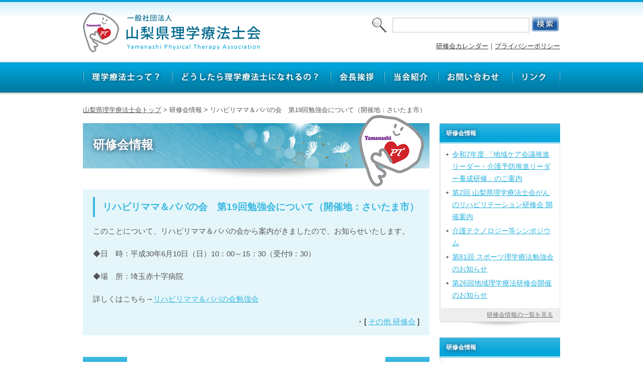

--- FILE ---
content_type: text/html; charset=UTF-8
request_url: http://ypta.jp/archives/workshop/%E3%83%AA%E3%83%8F%E3%83%93%E3%83%AA%E3%83%9E%E3%83%9E%EF%BC%86%E3%83%91%E3%83%91%E3%81%AE%E4%BC%9A%E3%80%80%E7%AC%AC19%E5%9B%9E%E5%8B%89%E5%BC%B7%E4%BC%9A%E3%81%AB%E3%81%A4%E3%81%84%E3%81%A6%EF%BC%88
body_size: 31942
content:
<!DOCTYPE html>
<html dir="ltr" lang="ja">
<head>
<meta charset="UTF-8">
<meta name="viewport" content="width=device-width, user-scalable=yes, maximum-scale=1.0, minimum-scale=1.0">
<title>山梨県理学療法士会 &#8212; リハビリママ＆パパの会　第19回勉強会について（開催地：さいたま市）</title>
<link rel="stylesheet" href="http://ypta.jp/ypta/wp-content/themes/ypta/style.css" type="text/css" media="all">
<link rel="stylesheet" href="http://ypta.jp/ypta/wp-content/themes/ypta/animate.css" type="text/css" media="all">
<!--[if lt IE 9]>
<script src="http://ypta.jp/ypta/wp-content/themes/ypta/js/html5.js"></script>
<script src="http://ypta.jp/ypta/wp-content/themes/ypta/js/css3-mediaqueries.js"></script>
<![endif]-->
<script src="http://ypta.jp/ypta/wp-content/themes/ypta/js/jquery1.7.2.min.js"></script>
<script src="http://ypta.jp/ypta/wp-content/themes/ypta/js/script.js"></script>
<script type="text/javascript" src="http://ypta.jp/ypta/wp-content/themes/ypta/js/jquery.smoothScroll.js"></script>
<meta name='robots' content='max-image-preview:large' />
<link rel="alternate" title="oEmbed (JSON)" type="application/json+oembed" href="http://ypta.jp/wp-json/oembed/1.0/embed?url=http%3A%2F%2Fypta.jp%2Farchives%2Fworkshop%2F%25e3%2583%25aa%25e3%2583%258f%25e3%2583%2593%25e3%2583%25aa%25e3%2583%259e%25e3%2583%259e%25ef%25bc%2586%25e3%2583%2591%25e3%2583%2591%25e3%2581%25ae%25e4%25bc%259a%25e3%2580%2580%25e7%25ac%25ac19%25e5%259b%259e%25e5%258b%2589%25e5%25bc%25b7%25e4%25bc%259a%25e3%2581%25ab%25e3%2581%25a4%25e3%2581%2584%25e3%2581%25a6%25ef%25bc%2588" />
<link rel="alternate" title="oEmbed (XML)" type="text/xml+oembed" href="http://ypta.jp/wp-json/oembed/1.0/embed?url=http%3A%2F%2Fypta.jp%2Farchives%2Fworkshop%2F%25e3%2583%25aa%25e3%2583%258f%25e3%2583%2593%25e3%2583%25aa%25e3%2583%259e%25e3%2583%259e%25ef%25bc%2586%25e3%2583%2591%25e3%2583%2591%25e3%2581%25ae%25e4%25bc%259a%25e3%2580%2580%25e7%25ac%25ac19%25e5%259b%259e%25e5%258b%2589%25e5%25bc%25b7%25e4%25bc%259a%25e3%2581%25ab%25e3%2581%25a4%25e3%2581%2584%25e3%2581%25a6%25ef%25bc%2588&#038;format=xml" />
<style id='wp-img-auto-sizes-contain-inline-css' type='text/css'>
img:is([sizes=auto i],[sizes^="auto," i]){contain-intrinsic-size:3000px 1500px}
/*# sourceURL=wp-img-auto-sizes-contain-inline-css */
</style>
<style id='wp-emoji-styles-inline-css' type='text/css'>

	img.wp-smiley, img.emoji {
		display: inline !important;
		border: none !important;
		box-shadow: none !important;
		height: 1em !important;
		width: 1em !important;
		margin: 0 0.07em !important;
		vertical-align: -0.1em !important;
		background: none !important;
		padding: 0 !important;
	}
/*# sourceURL=wp-emoji-styles-inline-css */
</style>
<style id='wp-block-library-inline-css' type='text/css'>
:root{--wp-block-synced-color:#7a00df;--wp-block-synced-color--rgb:122,0,223;--wp-bound-block-color:var(--wp-block-synced-color);--wp-editor-canvas-background:#ddd;--wp-admin-theme-color:#007cba;--wp-admin-theme-color--rgb:0,124,186;--wp-admin-theme-color-darker-10:#006ba1;--wp-admin-theme-color-darker-10--rgb:0,107,160.5;--wp-admin-theme-color-darker-20:#005a87;--wp-admin-theme-color-darker-20--rgb:0,90,135;--wp-admin-border-width-focus:2px}@media (min-resolution:192dpi){:root{--wp-admin-border-width-focus:1.5px}}.wp-element-button{cursor:pointer}:root .has-very-light-gray-background-color{background-color:#eee}:root .has-very-dark-gray-background-color{background-color:#313131}:root .has-very-light-gray-color{color:#eee}:root .has-very-dark-gray-color{color:#313131}:root .has-vivid-green-cyan-to-vivid-cyan-blue-gradient-background{background:linear-gradient(135deg,#00d084,#0693e3)}:root .has-purple-crush-gradient-background{background:linear-gradient(135deg,#34e2e4,#4721fb 50%,#ab1dfe)}:root .has-hazy-dawn-gradient-background{background:linear-gradient(135deg,#faaca8,#dad0ec)}:root .has-subdued-olive-gradient-background{background:linear-gradient(135deg,#fafae1,#67a671)}:root .has-atomic-cream-gradient-background{background:linear-gradient(135deg,#fdd79a,#004a59)}:root .has-nightshade-gradient-background{background:linear-gradient(135deg,#330968,#31cdcf)}:root .has-midnight-gradient-background{background:linear-gradient(135deg,#020381,#2874fc)}:root{--wp--preset--font-size--normal:16px;--wp--preset--font-size--huge:42px}.has-regular-font-size{font-size:1em}.has-larger-font-size{font-size:2.625em}.has-normal-font-size{font-size:var(--wp--preset--font-size--normal)}.has-huge-font-size{font-size:var(--wp--preset--font-size--huge)}.has-text-align-center{text-align:center}.has-text-align-left{text-align:left}.has-text-align-right{text-align:right}.has-fit-text{white-space:nowrap!important}#end-resizable-editor-section{display:none}.aligncenter{clear:both}.items-justified-left{justify-content:flex-start}.items-justified-center{justify-content:center}.items-justified-right{justify-content:flex-end}.items-justified-space-between{justify-content:space-between}.screen-reader-text{border:0;clip-path:inset(50%);height:1px;margin:-1px;overflow:hidden;padding:0;position:absolute;width:1px;word-wrap:normal!important}.screen-reader-text:focus{background-color:#ddd;clip-path:none;color:#444;display:block;font-size:1em;height:auto;left:5px;line-height:normal;padding:15px 23px 14px;text-decoration:none;top:5px;width:auto;z-index:100000}html :where(.has-border-color){border-style:solid}html :where([style*=border-top-color]){border-top-style:solid}html :where([style*=border-right-color]){border-right-style:solid}html :where([style*=border-bottom-color]){border-bottom-style:solid}html :where([style*=border-left-color]){border-left-style:solid}html :where([style*=border-width]){border-style:solid}html :where([style*=border-top-width]){border-top-style:solid}html :where([style*=border-right-width]){border-right-style:solid}html :where([style*=border-bottom-width]){border-bottom-style:solid}html :where([style*=border-left-width]){border-left-style:solid}html :where(img[class*=wp-image-]){height:auto;max-width:100%}:where(figure){margin:0 0 1em}html :where(.is-position-sticky){--wp-admin--admin-bar--position-offset:var(--wp-admin--admin-bar--height,0px)}@media screen and (max-width:600px){html :where(.is-position-sticky){--wp-admin--admin-bar--position-offset:0px}}

/*# sourceURL=wp-block-library-inline-css */
</style><style id='global-styles-inline-css' type='text/css'>
:root{--wp--preset--aspect-ratio--square: 1;--wp--preset--aspect-ratio--4-3: 4/3;--wp--preset--aspect-ratio--3-4: 3/4;--wp--preset--aspect-ratio--3-2: 3/2;--wp--preset--aspect-ratio--2-3: 2/3;--wp--preset--aspect-ratio--16-9: 16/9;--wp--preset--aspect-ratio--9-16: 9/16;--wp--preset--color--black: #000000;--wp--preset--color--cyan-bluish-gray: #abb8c3;--wp--preset--color--white: #ffffff;--wp--preset--color--pale-pink: #f78da7;--wp--preset--color--vivid-red: #cf2e2e;--wp--preset--color--luminous-vivid-orange: #ff6900;--wp--preset--color--luminous-vivid-amber: #fcb900;--wp--preset--color--light-green-cyan: #7bdcb5;--wp--preset--color--vivid-green-cyan: #00d084;--wp--preset--color--pale-cyan-blue: #8ed1fc;--wp--preset--color--vivid-cyan-blue: #0693e3;--wp--preset--color--vivid-purple: #9b51e0;--wp--preset--gradient--vivid-cyan-blue-to-vivid-purple: linear-gradient(135deg,rgb(6,147,227) 0%,rgb(155,81,224) 100%);--wp--preset--gradient--light-green-cyan-to-vivid-green-cyan: linear-gradient(135deg,rgb(122,220,180) 0%,rgb(0,208,130) 100%);--wp--preset--gradient--luminous-vivid-amber-to-luminous-vivid-orange: linear-gradient(135deg,rgb(252,185,0) 0%,rgb(255,105,0) 100%);--wp--preset--gradient--luminous-vivid-orange-to-vivid-red: linear-gradient(135deg,rgb(255,105,0) 0%,rgb(207,46,46) 100%);--wp--preset--gradient--very-light-gray-to-cyan-bluish-gray: linear-gradient(135deg,rgb(238,238,238) 0%,rgb(169,184,195) 100%);--wp--preset--gradient--cool-to-warm-spectrum: linear-gradient(135deg,rgb(74,234,220) 0%,rgb(151,120,209) 20%,rgb(207,42,186) 40%,rgb(238,44,130) 60%,rgb(251,105,98) 80%,rgb(254,248,76) 100%);--wp--preset--gradient--blush-light-purple: linear-gradient(135deg,rgb(255,206,236) 0%,rgb(152,150,240) 100%);--wp--preset--gradient--blush-bordeaux: linear-gradient(135deg,rgb(254,205,165) 0%,rgb(254,45,45) 50%,rgb(107,0,62) 100%);--wp--preset--gradient--luminous-dusk: linear-gradient(135deg,rgb(255,203,112) 0%,rgb(199,81,192) 50%,rgb(65,88,208) 100%);--wp--preset--gradient--pale-ocean: linear-gradient(135deg,rgb(255,245,203) 0%,rgb(182,227,212) 50%,rgb(51,167,181) 100%);--wp--preset--gradient--electric-grass: linear-gradient(135deg,rgb(202,248,128) 0%,rgb(113,206,126) 100%);--wp--preset--gradient--midnight: linear-gradient(135deg,rgb(2,3,129) 0%,rgb(40,116,252) 100%);--wp--preset--font-size--small: 13px;--wp--preset--font-size--medium: 20px;--wp--preset--font-size--large: 36px;--wp--preset--font-size--x-large: 42px;--wp--preset--spacing--20: 0.44rem;--wp--preset--spacing--30: 0.67rem;--wp--preset--spacing--40: 1rem;--wp--preset--spacing--50: 1.5rem;--wp--preset--spacing--60: 2.25rem;--wp--preset--spacing--70: 3.38rem;--wp--preset--spacing--80: 5.06rem;--wp--preset--shadow--natural: 6px 6px 9px rgba(0, 0, 0, 0.2);--wp--preset--shadow--deep: 12px 12px 50px rgba(0, 0, 0, 0.4);--wp--preset--shadow--sharp: 6px 6px 0px rgba(0, 0, 0, 0.2);--wp--preset--shadow--outlined: 6px 6px 0px -3px rgb(255, 255, 255), 6px 6px rgb(0, 0, 0);--wp--preset--shadow--crisp: 6px 6px 0px rgb(0, 0, 0);}:where(.is-layout-flex){gap: 0.5em;}:where(.is-layout-grid){gap: 0.5em;}body .is-layout-flex{display: flex;}.is-layout-flex{flex-wrap: wrap;align-items: center;}.is-layout-flex > :is(*, div){margin: 0;}body .is-layout-grid{display: grid;}.is-layout-grid > :is(*, div){margin: 0;}:where(.wp-block-columns.is-layout-flex){gap: 2em;}:where(.wp-block-columns.is-layout-grid){gap: 2em;}:where(.wp-block-post-template.is-layout-flex){gap: 1.25em;}:where(.wp-block-post-template.is-layout-grid){gap: 1.25em;}.has-black-color{color: var(--wp--preset--color--black) !important;}.has-cyan-bluish-gray-color{color: var(--wp--preset--color--cyan-bluish-gray) !important;}.has-white-color{color: var(--wp--preset--color--white) !important;}.has-pale-pink-color{color: var(--wp--preset--color--pale-pink) !important;}.has-vivid-red-color{color: var(--wp--preset--color--vivid-red) !important;}.has-luminous-vivid-orange-color{color: var(--wp--preset--color--luminous-vivid-orange) !important;}.has-luminous-vivid-amber-color{color: var(--wp--preset--color--luminous-vivid-amber) !important;}.has-light-green-cyan-color{color: var(--wp--preset--color--light-green-cyan) !important;}.has-vivid-green-cyan-color{color: var(--wp--preset--color--vivid-green-cyan) !important;}.has-pale-cyan-blue-color{color: var(--wp--preset--color--pale-cyan-blue) !important;}.has-vivid-cyan-blue-color{color: var(--wp--preset--color--vivid-cyan-blue) !important;}.has-vivid-purple-color{color: var(--wp--preset--color--vivid-purple) !important;}.has-black-background-color{background-color: var(--wp--preset--color--black) !important;}.has-cyan-bluish-gray-background-color{background-color: var(--wp--preset--color--cyan-bluish-gray) !important;}.has-white-background-color{background-color: var(--wp--preset--color--white) !important;}.has-pale-pink-background-color{background-color: var(--wp--preset--color--pale-pink) !important;}.has-vivid-red-background-color{background-color: var(--wp--preset--color--vivid-red) !important;}.has-luminous-vivid-orange-background-color{background-color: var(--wp--preset--color--luminous-vivid-orange) !important;}.has-luminous-vivid-amber-background-color{background-color: var(--wp--preset--color--luminous-vivid-amber) !important;}.has-light-green-cyan-background-color{background-color: var(--wp--preset--color--light-green-cyan) !important;}.has-vivid-green-cyan-background-color{background-color: var(--wp--preset--color--vivid-green-cyan) !important;}.has-pale-cyan-blue-background-color{background-color: var(--wp--preset--color--pale-cyan-blue) !important;}.has-vivid-cyan-blue-background-color{background-color: var(--wp--preset--color--vivid-cyan-blue) !important;}.has-vivid-purple-background-color{background-color: var(--wp--preset--color--vivid-purple) !important;}.has-black-border-color{border-color: var(--wp--preset--color--black) !important;}.has-cyan-bluish-gray-border-color{border-color: var(--wp--preset--color--cyan-bluish-gray) !important;}.has-white-border-color{border-color: var(--wp--preset--color--white) !important;}.has-pale-pink-border-color{border-color: var(--wp--preset--color--pale-pink) !important;}.has-vivid-red-border-color{border-color: var(--wp--preset--color--vivid-red) !important;}.has-luminous-vivid-orange-border-color{border-color: var(--wp--preset--color--luminous-vivid-orange) !important;}.has-luminous-vivid-amber-border-color{border-color: var(--wp--preset--color--luminous-vivid-amber) !important;}.has-light-green-cyan-border-color{border-color: var(--wp--preset--color--light-green-cyan) !important;}.has-vivid-green-cyan-border-color{border-color: var(--wp--preset--color--vivid-green-cyan) !important;}.has-pale-cyan-blue-border-color{border-color: var(--wp--preset--color--pale-cyan-blue) !important;}.has-vivid-cyan-blue-border-color{border-color: var(--wp--preset--color--vivid-cyan-blue) !important;}.has-vivid-purple-border-color{border-color: var(--wp--preset--color--vivid-purple) !important;}.has-vivid-cyan-blue-to-vivid-purple-gradient-background{background: var(--wp--preset--gradient--vivid-cyan-blue-to-vivid-purple) !important;}.has-light-green-cyan-to-vivid-green-cyan-gradient-background{background: var(--wp--preset--gradient--light-green-cyan-to-vivid-green-cyan) !important;}.has-luminous-vivid-amber-to-luminous-vivid-orange-gradient-background{background: var(--wp--preset--gradient--luminous-vivid-amber-to-luminous-vivid-orange) !important;}.has-luminous-vivid-orange-to-vivid-red-gradient-background{background: var(--wp--preset--gradient--luminous-vivid-orange-to-vivid-red) !important;}.has-very-light-gray-to-cyan-bluish-gray-gradient-background{background: var(--wp--preset--gradient--very-light-gray-to-cyan-bluish-gray) !important;}.has-cool-to-warm-spectrum-gradient-background{background: var(--wp--preset--gradient--cool-to-warm-spectrum) !important;}.has-blush-light-purple-gradient-background{background: var(--wp--preset--gradient--blush-light-purple) !important;}.has-blush-bordeaux-gradient-background{background: var(--wp--preset--gradient--blush-bordeaux) !important;}.has-luminous-dusk-gradient-background{background: var(--wp--preset--gradient--luminous-dusk) !important;}.has-pale-ocean-gradient-background{background: var(--wp--preset--gradient--pale-ocean) !important;}.has-electric-grass-gradient-background{background: var(--wp--preset--gradient--electric-grass) !important;}.has-midnight-gradient-background{background: var(--wp--preset--gradient--midnight) !important;}.has-small-font-size{font-size: var(--wp--preset--font-size--small) !important;}.has-medium-font-size{font-size: var(--wp--preset--font-size--medium) !important;}.has-large-font-size{font-size: var(--wp--preset--font-size--large) !important;}.has-x-large-font-size{font-size: var(--wp--preset--font-size--x-large) !important;}
/*# sourceURL=global-styles-inline-css */
</style>

<style id='classic-theme-styles-inline-css' type='text/css'>
/*! This file is auto-generated */
.wp-block-button__link{color:#fff;background-color:#32373c;border-radius:9999px;box-shadow:none;text-decoration:none;padding:calc(.667em + 2px) calc(1.333em + 2px);font-size:1.125em}.wp-block-file__button{background:#32373c;color:#fff;text-decoration:none}
/*# sourceURL=/wp-includes/css/classic-themes.min.css */
</style>
<link rel='stylesheet' id='contact-form-7-css' href='http://ypta.jp/ypta/wp-content/plugins/contact-form-7/includes/css/styles.css?ver=6.1.4' type='text/css' media='all' />
<link rel='stylesheet' id='jquery.fancybox-css' href='http://ypta.jp/ypta/wp-content/plugins/fancy-box/jquery.fancybox.css?ver=1.2.6' type='text/css' media='all' />
<script type="text/javascript" src="http://ypta.jp/ypta/wp-includes/js/jquery/jquery.min.js?ver=3.7.1" id="jquery-core-js"></script>
<script type="text/javascript" src="http://ypta.jp/ypta/wp-includes/js/jquery/jquery-migrate.min.js?ver=3.4.1" id="jquery-migrate-js"></script>
<script type="text/javascript" src="http://ypta.jp/ypta/wp-content/plugins/fancy-box/jquery.fancybox.js?ver=1.2.6" id="jquery.fancybox-js"></script>
<script type="text/javascript" src="http://ypta.jp/ypta/wp-content/plugins/fancy-box/jquery.easing.js?ver=1.3" id="jquery.easing-js"></script>
<link rel="https://api.w.org/" href="http://ypta.jp/wp-json/" /><link rel="EditURI" type="application/rsd+xml" title="RSD" href="http://ypta.jp/ypta/xmlrpc.php?rsd" />
<meta name="generator" content="WordPress 6.9" />
<link rel="canonical" href="http://ypta.jp/archives/workshop/%e3%83%aa%e3%83%8f%e3%83%93%e3%83%aa%e3%83%9e%e3%83%9e%ef%bc%86%e3%83%91%e3%83%91%e3%81%ae%e4%bc%9a%e3%80%80%e7%ac%ac19%e5%9b%9e%e5%8b%89%e5%bc%b7%e4%bc%9a%e3%81%ab%e3%81%a4%e3%81%84%e3%81%a6%ef%bc%88" />
<link rel='shortlink' href='http://ypta.jp/?p=2855' />
<script type="text/javascript">
  jQuery(document).ready(function($){
    var select = $('a[href$=".bmp"],a[href$=".gif"],a[href$=".jpg"],a[href$=".jpeg"],a[href$=".png"],a[href$=".BMP"],a[href$=".GIF"],a[href$=".JPG"],a[href$=".JPEG"],a[href$=".PNG"]');
    select.attr('rel', 'fancybox');
    select.fancybox();
  });
</script>
        <style type="text/css">
            .sc_map_canvas img {
                max-width: none;
            }
        </style>
		<script src="http://ypta.jp/ypta/wp-content/themes/ypta/js/wow.min.js"></script>
<script>
new WOW().init();
</script>
</head>

<body>
<div id="top">
<header>
<h1><a href="http://ypta.jp"><img src="http://ypta.jp/ypta/wp-content/themes/ypta/images/share/logo.png" width="354" height="79" alt="一般社団法人 山梨県理学療法士会"/></a></h1>

<div id="topBlock">
<form method="get" action="http://ypta.jp">
<input type="text" id="textfield" name="s">
<input type="image" name="imageField" id="imageField" src="http://ypta.jp/ypta/wp-content/themes/ypta/images/share/searchbtn.png"></form>

<p><a href="http://ypta.jp/worksop-calender">研修会カレンダー</a>｜<a href="http://ypta.jp/privacy/">プライバシーポリシー</a></p>
<!-- / #topBlock --></div>

<nav id="global">
  <ul>
    <li><a href="http://ypta.jp/about/"><img src="http://ypta.jp/ypta/wp-content/themes/ypta/images/share/menu1.jpg" width="177" height="60" alt="理学療法士って？"/></a></li>
    <li><a href="http://ypta.jp/becom/"><img src="http://ypta.jp/ypta/wp-content/themes/ypta/images/share/menu2.jpg" width="316" height="60" alt="どうしたら理学療法士になれるの？"/></a></li>
    <li><a href="http://ypta.jp/greeting/"><img src="http://ypta.jp/ypta/wp-content/themes/ypta/images/share/menu3.jpg" width="107" height="60" alt="会長挨拶"/></a></li>
    <li><a href="http://ypta.jp/introduction/"><img src="http://ypta.jp/ypta/wp-content/themes/ypta/images/share/menu4.jpg" width="107" height="60" alt="当会紹介"/></a></li>
    <li><a href="http://ypta.jp/contact/"><img src="http://ypta.jp/ypta/wp-content/themes/ypta/images/share/menu5.jpg" width="147" height="60" alt="お問い合わせ"/></a></li>
    <li><a href="http://ypta.jp/link/"><img src="http://ypta.jp/ypta/wp-content/themes/ypta/images/share/menu6.jpg" width="96" height="60" alt="リンク"/></a></li>
    </ul>
  <!-- / #global --></nav>


<!--アコーディオン-->
<nav id="acordionMenu">
   <section class="list6">
          <dl class="acordion">
          <dt class="trigger"><img src="http://ypta.jp/ypta/wp-content/themes/ypta/images/share/menu.png" alt="menu" /><span class="open-close">open</span></dt>
          <dd class="acordion_tree">
<ul>
    <li><a href="http://ypta.jp/about/">山梨県理学療法士会 トップページ</a></li>
    <li><a href="http://ypta.jp/about/">理学療法士って？</a></li>
    <li><a href="http://ypta.jp/become/">どうしたら理学療法士になれるの？</a></li>
    <li><a href="http://ypta.jp/greeting/">会長挨拶</a></li>
    <li><a href="http://ypta.jp/introduction/">当会紹介</a></li>
    <li><a href="http://ypta.jp/contact/">お問い合わせ</a></li>
    <li><a href="http://ypta.jp/link/">リンク</a></li>
  </ul>
	  </dd>
          </dl>
   </section>
</nav>
<!--/アコーディオン-->
</header><!-- header ここまで-->
<!-- main ここから-->
<div id="main">
<p id="pNavi"><a href="/">山梨県理学療法士会トップ</a> &gt; 研修会情報 &gt; リハビリママ＆パパの会　第19回勉強会について（開催地：さいたま市）</p>
<div class="shareStyle">
<div id="left">

<h2 id="titleStyle">研修会情報</h2>


<div class="shareStyle3">
<section class="searchContainer">
<h3>リハビリママ＆パパの会　第19回勉強会について（開催地：さいたま市）</h3>
<p>このことについて、リハビリママ＆パパの会から案内がきましたので、お知らせいたします。</p>
<p>◆日　時：平成30年6月10日（日）10：00～15：30（受付9：30）</p>
<p>◆場　所：埼玉赤十字病院</p>
<p>詳しくはこちら→<a href="http://ypta.jp/ypta/wp-content/uploads/2018/04/49438c3c1bcbc2883b3d478771f51fcd.pdf">リハビリママ＆パパの会勉強会</a></p>
<aside class="linkStyle3"><span>[ <a href="http://ypta.jp/workshop_cat/other" rel="tag">その他 研修会</a> ]</span></aside>
<!-- .searchContainer --></section>
<!-- .shareStyle3 --></div>

<div class="pageNavi">
<p class="back"><a href="http://ypta.jp/archives/workshop/%e7%ac%ac18%e5%9b%9e%e3%80%80%e3%80%8c%e5%b1%b1%e6%a2%a8%e7%a5%9e%e7%b5%8c%e9%9b%a3%e7%97%85%e3%82%bb%e3%83%9f%e3%83%8a%e3%83%bc%e3%80%8d%e3%81%ae%e9%96%8b%e5%82%ac%e3%81%ab%e3%81%a4%e3%81%84%e3%81%a6" rel="prev">&lt;&lt; 前へ</a></p>
<p class="next"><a href="http://ypta.jp/archives/workshop/%e7%ac%ac6%e5%9b%9e%e5%b1%b1%e6%a2%a8%e5%be%92%e6%89%8b%e7%99%82%e6%b3%95%e5%8b%89%e5%bc%b7%e4%bc%9a%ef%bc%88%e9%96%8b%e5%82%ac%e5%9c%b0%ef%bc%9a%e8%ba%ab%e5%bb%b6%e7%94%ba%ef%bc%89%e3%81%ae%e3%81%8a" rel="next">次へ &gt;&gt;</a></p>
<!-- .pageNavi --></div>
<!-- #left --></div>
 
 <div id="right">
<div class="share">
<h3>研修会情報</h3>
<ul>
<li><a href="http://ypta.jp/archives/workshop/%e4%bb%a4%e5%92%8c7%e5%b9%b4%e5%ba%a6-%e3%80%8c%e5%9c%b0%e5%9f%9f%e3%82%b1%e3%82%a2%e4%bc%9a%e8%ad%b0%e6%8e%a8%e9%80%b2%e3%83%aa%e3%83%bc%e3%83%80%e3%83%bc%e3%83%bb%e4%bb%8b%e8%ad%b7%e4%ba%88">令和7年度  「地域ケア会議推進リーダー・介護予防推進リーダー養成研修」のご案内</a></li>
<li><a href="http://ypta.jp/archives/workshop/%e7%ac%ac2%e5%9b%9e-%e5%b1%b1%e6%a2%a8%e7%9c%8c%e7%90%86%e5%ad%a6%e7%99%82%e6%b3%95%e5%a3%ab%e4%bc%9a%e3%81%8c%e3%82%93%e3%81%ae%e3%83%aa%e3%83%8f%e3%83%93%e3%83%aa%e3%83%86%e3%83%bc%e3%82%b7%e3%83%a7">第2回 山梨県理学療法士会がんのリハビリテーション研修会 開催案内</a></li>
<li><a href="http://ypta.jp/archives/workshop/%e4%bb%8b%e8%ad%b7%e3%83%86%e3%82%af%e3%83%8e%e3%83%ad%e3%82%b8%e3%83%bc%e7%ad%89%e3%82%b7%e3%83%b3%e3%83%9d%e3%82%b8%e3%82%a6%e3%83%a0">介護テクノロジー等シンポジウム</a></li>
<li><a href="http://ypta.jp/archives/workshop/%e7%ac%ac81%e5%9b%9e-%e3%82%b9%e3%83%9d%e3%83%bc%e3%83%84%e7%90%86%e5%ad%a6%e7%99%82%e6%b3%95%e5%8b%89%e5%bc%b7%e4%bc%9a%e3%81%ae%e3%81%8a%e7%9f%a5%e3%82%89%e3%81%9b">第81回 スポーツ理学療法勉強会のお知らせ</a></li>
<li><a href="http://ypta.jp/archives/workshop/%e7%ac%ac26%e5%9b%9e%e5%9c%b0%e5%9f%9f%e7%90%86%e5%ad%a6%e7%99%82%e6%b3%95%e7%a0%94%e4%bf%ae%e4%bc%9a%e9%96%8b%e5%82%ac%e3%81%ae%e3%81%8a%e7%9f%a5%e3%82%89%e3%81%9b">第26回地域理学療法研修会開催のお知らせ</a></li>
</ul>
<p><a href="http://ypta.jp/archives/workshop">研修会情報の一覧を見る</a></p>
<!-- .share --></div> <div class="share">
<h3>研修会情報</h3>
<ul>
	<li class="cat-item cat-item-5"><a href="http://ypta.jp/workshop_cat/other">その他 研修会</a>
</li>
	<li class="cat-item cat-item-3"><a href="http://ypta.jp/workshop_cat/host">当会関連（主催など）</a>
</li>
	<li class="cat-item cat-item-4"><a href="http://ypta.jp/workshop_cat/support">当会関連（後援、協会主催など）</a>
</li>
</ul>
<!-- .share --></div>  <ul class="rightBn">
    <li><a href="http://ypta.jp/ypta/wp-content/themes/ypta/contact"><img src="http://ypta.jp/ypta/wp-content/themes/ypta/images/share/bn1.jpg" width="240" height="90" alt=""/><br>
      一般の方、会員の方からの相談・ご質問を受け付けております。    </a></li>
      
         <li><a href="http://ypta.jp/archives/supporters"><img src="http://ypta.jp/ypta/wp-content/themes/ypta/images/share/bn2.jpg" width="240" height="90" alt="会報誌"/><br>
      山梨県理学療法士会の会報誌です。バックナンバーもこちらからご覧になれます。</a></li>
  </ul> <!-- #right --></div>
 <!-- .shareStyle --></div>

<!-- / #main --></div>
<!-- main ここまで-->

<!-- / #top --></div>

<footer>
<div id="footerInnr">

<nav>
<p><a href="http://ypta.jp/about">理学療法士って？</a> | <a href="http://ypta.jp/become">どうしたら理学療法士になれるの？</a> |  <a href="http://ypta.jp/greeting">会長挨拶</a> |  <a href="http://ypta.jp/introduction">当会紹介</a> |  <a href="http://ypta.jp/contact">お問い合わせ</a> |  <a href="http://ypta.jp/link">リンク </a><br>
  <a href="http://ypta.jp/worksop-calender">研修会カレンダー</a>｜<a href="http://ypta.jp/topics">山梨県理学療法士会からのお知らせ</a>｜<a href="http://ypta.jp/archives/workshop">研修会情報</a><br>
  <a href="http://ypta.jp/archives/supporters">会報誌 サポーターズ</a>｜<a href="http://ypta.jp/privacy/">プライバシーポリシー</a></p>
</nav>
<p id="copy">Copyright © 山梨県理学療法士会. All rights reserved.</p> 

<!-- / #footerInnr --></div>
</footer>

<p id="page-top"><a href="#top"><span>ページトップへ</span></a></p>
<!-- footer ここまで-->
<script type="speculationrules">
{"prefetch":[{"source":"document","where":{"and":[{"href_matches":"/*"},{"not":{"href_matches":["/ypta/wp-*.php","/ypta/wp-admin/*","/ypta/wp-content/uploads/*","/ypta/wp-content/*","/ypta/wp-content/plugins/*","/ypta/wp-content/themes/ypta/*","/*\\?(.+)"]}},{"not":{"selector_matches":"a[rel~=\"nofollow\"]"}},{"not":{"selector_matches":".no-prefetch, .no-prefetch a"}}]},"eagerness":"conservative"}]}
</script>
<script type="text/javascript" src="http://ypta.jp/ypta/wp-includes/js/dist/hooks.min.js?ver=dd5603f07f9220ed27f1" id="wp-hooks-js"></script>
<script type="text/javascript" src="http://ypta.jp/ypta/wp-includes/js/dist/i18n.min.js?ver=c26c3dc7bed366793375" id="wp-i18n-js"></script>
<script type="text/javascript" id="wp-i18n-js-after">
/* <![CDATA[ */
wp.i18n.setLocaleData( { 'text direction\u0004ltr': [ 'ltr' ] } );
//# sourceURL=wp-i18n-js-after
/* ]]> */
</script>
<script type="text/javascript" src="http://ypta.jp/ypta/wp-content/plugins/contact-form-7/includes/swv/js/index.js?ver=6.1.4" id="swv-js"></script>
<script type="text/javascript" id="contact-form-7-js-translations">
/* <![CDATA[ */
( function( domain, translations ) {
	var localeData = translations.locale_data[ domain ] || translations.locale_data.messages;
	localeData[""].domain = domain;
	wp.i18n.setLocaleData( localeData, domain );
} )( "contact-form-7", {"translation-revision-date":"2025-11-30 08:12:23+0000","generator":"GlotPress\/4.0.3","domain":"messages","locale_data":{"messages":{"":{"domain":"messages","plural-forms":"nplurals=1; plural=0;","lang":"ja_JP"},"This contact form is placed in the wrong place.":["\u3053\u306e\u30b3\u30f3\u30bf\u30af\u30c8\u30d5\u30a9\u30fc\u30e0\u306f\u9593\u9055\u3063\u305f\u4f4d\u7f6e\u306b\u7f6e\u304b\u308c\u3066\u3044\u307e\u3059\u3002"],"Error:":["\u30a8\u30e9\u30fc:"]}},"comment":{"reference":"includes\/js\/index.js"}} );
//# sourceURL=contact-form-7-js-translations
/* ]]> */
</script>
<script type="text/javascript" id="contact-form-7-js-before">
/* <![CDATA[ */
var wpcf7 = {
    "api": {
        "root": "http:\/\/ypta.jp\/wp-json\/",
        "namespace": "contact-form-7\/v1"
    }
};
//# sourceURL=contact-form-7-js-before
/* ]]> */
</script>
<script type="text/javascript" src="http://ypta.jp/ypta/wp-content/plugins/contact-form-7/includes/js/index.js?ver=6.1.4" id="contact-form-7-js"></script>
<script id="wp-emoji-settings" type="application/json">
{"baseUrl":"https://s.w.org/images/core/emoji/17.0.2/72x72/","ext":".png","svgUrl":"https://s.w.org/images/core/emoji/17.0.2/svg/","svgExt":".svg","source":{"concatemoji":"http://ypta.jp/ypta/wp-includes/js/wp-emoji-release.min.js?ver=6.9"}}
</script>
<script type="module">
/* <![CDATA[ */
/*! This file is auto-generated */
const a=JSON.parse(document.getElementById("wp-emoji-settings").textContent),o=(window._wpemojiSettings=a,"wpEmojiSettingsSupports"),s=["flag","emoji"];function i(e){try{var t={supportTests:e,timestamp:(new Date).valueOf()};sessionStorage.setItem(o,JSON.stringify(t))}catch(e){}}function c(e,t,n){e.clearRect(0,0,e.canvas.width,e.canvas.height),e.fillText(t,0,0);t=new Uint32Array(e.getImageData(0,0,e.canvas.width,e.canvas.height).data);e.clearRect(0,0,e.canvas.width,e.canvas.height),e.fillText(n,0,0);const a=new Uint32Array(e.getImageData(0,0,e.canvas.width,e.canvas.height).data);return t.every((e,t)=>e===a[t])}function p(e,t){e.clearRect(0,0,e.canvas.width,e.canvas.height),e.fillText(t,0,0);var n=e.getImageData(16,16,1,1);for(let e=0;e<n.data.length;e++)if(0!==n.data[e])return!1;return!0}function u(e,t,n,a){switch(t){case"flag":return n(e,"\ud83c\udff3\ufe0f\u200d\u26a7\ufe0f","\ud83c\udff3\ufe0f\u200b\u26a7\ufe0f")?!1:!n(e,"\ud83c\udde8\ud83c\uddf6","\ud83c\udde8\u200b\ud83c\uddf6")&&!n(e,"\ud83c\udff4\udb40\udc67\udb40\udc62\udb40\udc65\udb40\udc6e\udb40\udc67\udb40\udc7f","\ud83c\udff4\u200b\udb40\udc67\u200b\udb40\udc62\u200b\udb40\udc65\u200b\udb40\udc6e\u200b\udb40\udc67\u200b\udb40\udc7f");case"emoji":return!a(e,"\ud83e\u1fac8")}return!1}function f(e,t,n,a){let r;const o=(r="undefined"!=typeof WorkerGlobalScope&&self instanceof WorkerGlobalScope?new OffscreenCanvas(300,150):document.createElement("canvas")).getContext("2d",{willReadFrequently:!0}),s=(o.textBaseline="top",o.font="600 32px Arial",{});return e.forEach(e=>{s[e]=t(o,e,n,a)}),s}function r(e){var t=document.createElement("script");t.src=e,t.defer=!0,document.head.appendChild(t)}a.supports={everything:!0,everythingExceptFlag:!0},new Promise(t=>{let n=function(){try{var e=JSON.parse(sessionStorage.getItem(o));if("object"==typeof e&&"number"==typeof e.timestamp&&(new Date).valueOf()<e.timestamp+604800&&"object"==typeof e.supportTests)return e.supportTests}catch(e){}return null}();if(!n){if("undefined"!=typeof Worker&&"undefined"!=typeof OffscreenCanvas&&"undefined"!=typeof URL&&URL.createObjectURL&&"undefined"!=typeof Blob)try{var e="postMessage("+f.toString()+"("+[JSON.stringify(s),u.toString(),c.toString(),p.toString()].join(",")+"));",a=new Blob([e],{type:"text/javascript"});const r=new Worker(URL.createObjectURL(a),{name:"wpTestEmojiSupports"});return void(r.onmessage=e=>{i(n=e.data),r.terminate(),t(n)})}catch(e){}i(n=f(s,u,c,p))}t(n)}).then(e=>{for(const n in e)a.supports[n]=e[n],a.supports.everything=a.supports.everything&&a.supports[n],"flag"!==n&&(a.supports.everythingExceptFlag=a.supports.everythingExceptFlag&&a.supports[n]);var t;a.supports.everythingExceptFlag=a.supports.everythingExceptFlag&&!a.supports.flag,a.supports.everything||((t=a.source||{}).concatemoji?r(t.concatemoji):t.wpemoji&&t.twemoji&&(r(t.twemoji),r(t.wpemoji)))});
//# sourceURL=http://ypta.jp/ypta/wp-includes/js/wp-emoji-loader.min.js
/* ]]> */
</script>
</body>
</html>